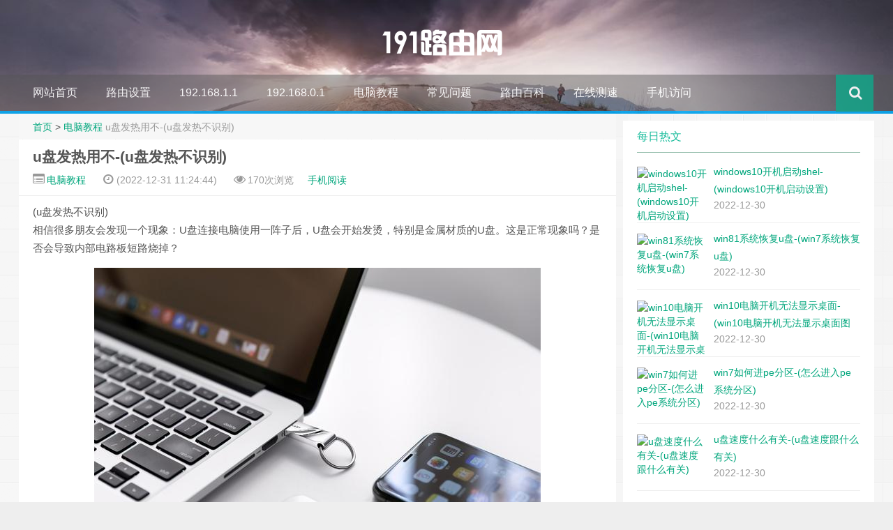

--- FILE ---
content_type: text/html
request_url: https://www.191e.com/pc/134206.html
body_size: 7496
content:
<!DOCTYPE HTML>
<html>
<head>
<meta charset="UTF-8">
<meta http-equiv="Cache-Control" content="no-siteapp" />
<meta http-equiv="X-UA-Compatible" content="IE=10,IE=9,IE=8">
<meta name="viewport" content="width=device-width, initial-scale=1.0, user-scalable=0, minimum-scale=1.0, maximum-scale=1.0">
<link rel='stylesheet' id='style-css'  href='/skin/ecms049/css/style.css?ver=1.0' type='text/css' media='all' />
<script type='text/javascript' src='/skin/ecms049/js/jquery.min.js?ver=1.0'></script>
<meta name="applicable-device" content="pc,mobile">
<title>u盘发热用不-(u盘发热不识别) - 191路由网</title>
<meta name="keywords" content="u盘发热用不-(u盘发热不识别)" />
<meta name="description" content="(u盘发热不识别)相信很多朋友会发现一个现象：U盘连接电脑使用一阵子后，U盘会开始发烫，特别是金属材质的U盘。这是正常现象吗？是否会导致内部电路板短路烧掉？问题解析：U盘内部有一个PCBA电路板，电路板上面是各种电子元器件，当U盘" />
<link rel="shortcut icon" href="/favicon.ico" type="image/x-icon" />
<style type="text/css" id="custom-background-css">
body.custom-background {
	background-image: url('/skin/ecms049/images/web.png');
	background-repeat: repeat;
}

.pcd_ad{display:block;}
.mbd_ad{ display:none}
@media(max-width:768px) {
.pcd_ad{display:none !important;}
.mbd_ad{display:block !important;}
}
</style>

<!--[if lt IE 9]><script src="/skin/ecms049/js/html5.js"></script><![endif]-->
<style type="text/css">
.article-content {
	text-indent: 0px;
}
</style>
<script type="text/javascript" src="/e/data/js/ajax.js"></script>
<script type="application/ld+json">
    {
        "@context": "https://zhanzhang.baidu.com/contexts/cambrian.jsonld",
        "@id": "https://www.191e.com/pc/134206.html",
        "title": "u盘发热用不-(u盘发热不识别)",
        "images": [],
        "description": "(u盘发热不识别)相信很多朋友会发现一个现象：U盘连接电脑使用一阵子后，U盘会开始发烫，特别是金属材质的U盘。这是正常现象吗？是否会导致内部电路板短路烧掉？问题解析：U盘内部有一个PCBA电路板，电路板上面是各种电子元器件，当U盘",
        "pubDate": "2022-12-31T11:24:44"
    }
  </script>
</head>
<body class="single single-post single-format-standard custom-background">
<header style="background: url('/skin/ecms049/images/header.jpg') center 0px repeat-x;background-size: cover;" id="header" class="header">
  <style type="text/css">
#nav-header{background-color: rgba(85,84,85, 0.5);background: rgba(85,84,85, 0.5);color: rgba(85,84,85, 0.5);}
@media(max-width:979px) {#footbar>ul {width: 100%;position: relative;left: 0px;bottom: 0;margin-left: 10px;margin-right: 10px;padding-bottom: 60px;z-index: -1;}
</style>
  <style type="text/css">
.navbar .nav li:hover a, .navbar .nav li.current-menu-item a, .navbar .nav li.current-menu-parent a, .navbar .nav li.current_page_item a, .navbar .nav li.current-post-ancestor a,.toggle-search ,#submit ,.btn{background: ;}.pagination ul>li>a:hover,.pagination ul>.active>a,.pagination ul>.active>span,.navbar .nav li a:focus, .navbar .nav li a:hover {background-color: #03A9F4;}.footer{color: #03A9F4;}#submit:hover,.btn:hover ,.toggle-search:hover {background: #00BCD4;}
</style>
  <style type="text/css">
.avatar{-webkit-transition:0.4s;-webkit-transition:-webkit-transform 0.4s ease-out;transition:transform 0.4s ease-out;-moz-transition:-moz-transform 0.4s ease-out;}.avatar:hover{transform:rotateZ(360deg);-webkit-transform:rotateZ(360deg);-moz-transform:rotateZ(360deg);}
.pcd_ad{display:block;}
.mbd_ad{ display:none}
@media(max-width:768px) {
.pcd_ad{display:none !important;}
.mbd_ad{display:block !important;}
}
</style>
  <div class="container-inner">
    <div class="g-logo"><a href="/">
      <h1> <img src="/skin/ecms049/images/logo.png"></h1>
      </a></div>
  </div>
  <div id="nav-header" class="navbar" style="border-bottom: 4px solid #03A9F4 ;">
    <ul class="nav">
      <li class=""><a href="https://www.191e.com/"></i>网站首页</a></li>
        <li class=""><a target="_blank" href="/sz/">路由设置</a></li><li class=""><a target="_blank" href="/19216811/">192.168.1.1</a></li><li class=""><a target="_blank" href="/19216801/">192.168.0.1</a></li><li class="current_page_item"><a target="_blank" href="/pc/">电脑教程</a></li><li class=""><a target="_blank" href="/help/">常见问题</a></li><li class=""><a target="_blank" href="https://www.191e.com/k/">路由百科</a><ul class="sub-menu"></ul></li><li class=""><a target="_blank" href="/cesu/">在线测速</a><ul class="sub-menu"></ul></li><li class=""><a target="_blank" href="https://www.191e.com/">手机访问</a><ul class="sub-menu"></ul></li>      <li style="float:right;">
        <div class="toggle-search"><i class="fa fa-search"></i></div>
        
      </li>
    </ul>   
  </div>
  </div>
</header>
<!--
<table align=center><td>
<div class="pcd_ad">
<div class="_t6byvvc8cf9"></div>
<script type="text/javascript">
    (window.slotbydup = window.slotbydup || []).push({
        id: "u5865729",
        container: "_t6byvvc8cf9",
        async: true
    });
</script>
</td><td>
<div class="pcd_ad"><div class="_t6byvvc8cf9"></div>
<script type="text/javascript">
    (window.slotbydup = window.slotbydup || []).push({
        id: "u5865729",
        container: "_t6byvvc8cf9",
        async: true
    });
</script>
</td></tr></table>
-->
</div>
<div class="mbd_ad"><div class="_8ira6t8fk1d"></div>
<script type="text/javascript">
    (window.slotbydup = window.slotbydup || []).push({
        id: "u5639242",
        container: "_8ira6t8fk1d",
        async: true
    });
</script></div>
<section class="container">
  </div>
  <div class="content-wrap">
    <div class="content">
      <style type="text/css">
.article-content h2 {border-left: 8px solid #00A67C;border-bottom: 1px solid #00A67C;}.article-content blockquote:before {display:none !important;}.article-content h3 {border-left: 2px solid #0095ff;background-color:#fbfbfb}input{padding:0px 20px;height : 30px;}
</style>
      <div class="breadcrumbs"><a href="/">首页</a>&nbsp;>&nbsp;<a href="/pc/">电脑教程</a> <span class="muted">u盘发热用不-(u盘发热不识别)</span></div>
      <style type="text/css">
.prettyprint,pre.prettyprint{background-color:#272822;border:none;overflow:hidden;padding:10px 15px;}.prettyprint.linenums,pre.prettyprint.linenums{-webkit-box-shadow:inset 40px 0 0 #39382E,inset 41px 0 0 #464741;-moz-box-shadow:inset 40px 0 0 #39382E,inset 41px 0 0 #464741;box-shadow:inset 40px 0 0 #39382E,inset 41px 0 0 #464741;}.prettyprint.linenums ol,pre.prettyprint.linenums ol{margin:0 0 0 33px;}.prettyprint.linenums ol li,pre.prettyprint.linenums ol li{padding-left:12px;color:#bebec5;line-height:20px;margin-left:0;list-style:decimal;}.prettyprint .com{color:#93a1a1;}.prettyprint .lit{color:#AE81FF;}.prettyprint .pun,.prettyprint .opn,.prettyprint .clo{color:#F8F8F2;}.prettyprint .fun{color:#dc322f;}.prettyprint .str,.prettyprint .atv{color:#E6DB74;}.prettyprint .kwd,.prettyprint .tag{color:#F92659;}.prettyprint .typ,.prettyprint .atn,.prettyprint .dec,.prettyprint .var{color:#A6E22E;}.prettyprint .pln{color:#66D9EF;}
</style>
      <header class="article-header">
        <h1 class="article-title">u盘发热用不-(u盘发热不识别)</h1>
        <div class="meta"> <span id="mute-category" class="muted"><i class="fa fa-list-alt"></i><a href="/pc/"> 电脑教程</a></span> 
          <time class="muted"><i class="fa fa-clock-o"></i>  (2022-12-31 11:24:44)</time>
          <span class="muted"><i class="fa fa-eye"></i> <script src=/e/public/ViewClick/?classid=5&id=134206&addclick=1></script>次浏览</span><span class="muted"><span ><a target="_blank" href="https://mip.191e.com/pc/134206.html">手机阅读</a></span></i>
           </div>
      </header>

<!--
<div class="pcd_ad"><div class="_nauiya5xbmg"></div>
<script type="text/javascript">
    (window.slotbydup = window.slotbydup || []).push({
        id: "u6060748",
        container: "_nauiya5xbmg",
        async: true
    });
</script></div>
-->
<!--
<div class="mbd_ad"><div class="_qj7df4hhok"></div>
<script type="text/javascript">
    (window.slotbydup = window.slotbydup || []).push({
        id: "u5864171",
        container: "_qj7df4hhok",
        async: true
    });
</script></div>
-->
      <article class="article-content">
        
(u盘发热不识别)
<p>相信很多朋友会发现一个现象：U盘连接电脑使用一阵子后，U盘会开始发烫，特别是金属材质的U盘。这是正常现象吗？是否会导致内部电路板短路烧掉？</p><img src="https://p3-sign.toutiaoimg.com/pgc-image/358177a4243c44e3b4e93f9c91d8ad41~tplv-tt-large.image?x-expires=1987261390&x-signature=nisyfpumdXQqIdNFAM6uR7fiwhg%3D" ><p></p><p><strong>问题解析：</strong></p><p>U盘内部有一个PCBA电路板，电路板上面是各种电子元器件，当U盘与电脑的USB接口连接上的时候，即内部的PCBA电路板开始通电工作。</p><p>正常通电的情况下自然产生电流和热量，这样就导致U盘存在发热现象，一般来说这属于正常现象。而金属材质的U盘导热性更佳，所以手感上会觉得比较热。</p><a href="http://www.asfli.com/sitemap.xml" style="color:#555">电脑</a><img src="https://p3-sign.toutiaoimg.com/pgc-image/c4c41cece2924c119362e8b70af075f3~tplv-tt-large.image?x-expires=1987261390&x-signature=5LWmgFrK%2BEfLnWAq2a%2Bhwwtr%2FXo%3D" ><p></p><p>一般来说，一个合格的U盘可以承受85℃以内的高温，在这个温度内是不会发生芯片烧毁的事情的。从电脑的电流和电压来看，就算你把U盘插上一整天也难以达到这个温<a href="http://zhixwl.com" style="color:#555">电脑</a>度的。</p><p>因为正常情况下，商业和工业用的闪存温度都不会60℃-85℃。所以，大家可以放心使用。</p><img src="https://p3-sign.toutiaoimg.com/pgc-image/988b8b4564b7431f98253c16902302b2~tplv-tt-large.image?x-expires=1987261390&x-signature=6bD7g6q%2FbjH1awvL8GKhic2HePw%3D" ><a href="http://www.jinghongxianzi.com/sitemap.xml" style="color:#555">电脑</a><p></p><p><strong>使用小提醒：</strong></p><p>尽管U盘使用过程中产生的热量不会导致U盘直接一命呜呼，但是长此以往会影响U盘的寿命，所以建议使用结束后及时安全弹出U盘，然后拔出来。</p><p>最后，购买渠道靠谱以及质量过硬的U盘才是关键。</p><br><a href="http://zhixwl.com" style="color:#555">电脑</a>  
</article>

<div class="readall_box" ><div class=" read_more_mask "></div><a class="read_more_btn" target="_self">点击展开全文</a></div>

<!--
<div class="mbd_ad"><div class="_cfvp5h88ujq"></div>
<script type="text/javascript">
    (window.slotbydup = window.slotbydup || []).push({
        id: "u5870038",
        container: "_cfvp5h88ujq",
        async: true
    });
</script></div>
<div class="mbd_ad"><div class="_gjoc9v4y9yv"></div>
<script type="text/javascript">
    (window.slotbydup = window.slotbydup || []).push({
        id: "u5864163",
        container: "_gjoc9v4y9yv",
        async: true
    });
</script></div>
<div class="mbd_ad"><div class="_e5iypwduzpv"></div>
<script type="text/javascript">
    (window.slotbydup = window.slotbydup || []).push({
        id: "u5859926",
        container: "_e5iypwduzpv",
        async: true
    });
</script></div>
-->
        <div class="article-social"> <a href="JavaScript:makeRequest('/e/public/digg/?classid=5&id=134206&dotop=1&doajax=1&ajaxarea=diggnum','EchoReturnedText','GET','');" class="action"><i class="fa fa-heart-o"></i>喜欢 (<span class="count"  id="diggnum"><script src=/e/public/ViewClick/?classid=5&id=134206&down=5></script></span>)</a></div>
<!--
<div class="pcd_ad"><div class="_nshfsh3ooj"></div>
<script type="text/javascript">
    (window.slotbydup = window.slotbydup || []).push({
        id: "u6060775",
        container: "_nshfsh3ooj",
        async: true
    });
</script></div>
-->
      </article>
      <footer class="article-footer">
        <div class="article-tags"><i class="fa fa-tags"></i><a href="/k/upanfareyongbu/" title="u盘发热用不" class="c1" target="_blank">u盘发热用不</a> </div>
      </footer>
      <nav class="article-nav"> <span class="article-nav-prev"><i class="fa fa-angle-double-left"></i> <a href='/pc/134199.html'>u盘能主动防毒-(u盘能主动防毒吗)</a></span> <span class="article-nav-next"><a href='/pc/134211.html'>u盘量产工具21in1-(U盘量产工具怎么使用)</a> <i class="fa fa-angle-double-right"></i></span> </nav>
<!--
          <div class="pcd_ad"><div class="_nhzf65n7udq"></div>
<script type="text/javascript">
    (window.slotbydup = window.slotbydup || []).push({
        id: "u6060751",
        container: "_nhzf65n7udq",
        async: true
    });
</script></div>
-->
      <div class="related_top">
        <div class="related_posts">
          <ul class="related_img">
                        <li class="related_box"  > <a href="/pc/134211.html" title="u盘量产工具21in1-(U盘量产工具怎么使用)" target="_blank"> <img src="/e/data/tmp/titlepic/d4cc90c934354faced26f92837a20e73.jpg" alt="u盘量产工具21in1-(U盘量产工具怎么使用)" /> <br>
              <span class="r_title">u盘量产工具21in1-(U盘量产工具怎么使用)</span></a></li>
                        <li class="related_box"  > <a href="/pc/134206.html" title="u盘发热用不-(u盘发热不识别)" target="_blank"> <img src="/e/data/tmp/titlepic/9f089c9cd52582b8887b325a478299c6.jpg" alt="u盘发热用不-(u盘发热不识别)" /> <br>
              <span class="r_title">u盘发热用不-(u盘发热不识别)</span></a></li>
                        <li class="related_box"  > <a href="/pc/134199.html" title="u盘能主动防毒-(u盘能主动防毒吗)" target="_blank"> <img src="/e/data/tmp/titlepic/881606e9b3c395e34c0b8125ab6f8c7d.jpg" alt="u盘能主动防毒-(u盘能主动防毒吗)" /> <br>
              <span class="r_title">u盘能主动防毒-(u盘能主动防毒吗)</span></a></li>
                        <li class="related_box"  > <a href="/pc/134194.html" title="win10怎么改启动项-(如何改启动项win10)" target="_blank"> <img src="/e/data/tmp/titlepic/23f6b54075cfd1ab09e47263694e9a9e.jpg" alt="win10怎么改启动项-(如何改启动项win10)" /> <br>
              <span class="r_title">win10怎么改启动项-(如何改启动项win10)</span></a></li>
                      </ul>
          <div class="relates">
            <ul>
                          <li><i class="fa fa-minus"></i><a href="/pc/134185.html">win10启用edge-(win10启用edge浏览器)</a></li>
                         <li><i class="fa fa-minus"></i><a href="/pc/134180.html">如何用苹果系统安win7-(如何用苹果系统安装Win7)</a></li>
                         <li><i class="fa fa-minus"></i><a href="/pc/134174.html">win10更改管理员账号-(win10更改管理员账号名称)</a></li>
                         <li><i class="fa fa-minus"></i><a href="/pc/134168.html">u盘突然写保护无法关闭-(u盘突然写保护怎么解除)</a></li>
                         <li><i class="fa fa-minus"></i><a href="/pc/134164.html">xps电脑u盘启动-()</a></li>
                         <li><i class="fa fa-minus"></i><a href="/pc/134160.html">windows10电脑开机蓝屏修复-(windows10电脑开机蓝屏怎么修复)</a></li>
                         <li><i class="fa fa-minus"></i><a href="/pc/134153.html">win10安装时能连无线-(win10可以连无线吗)</a></li>
                         <li><i class="fa fa-minus"></i><a href="/pc/134150.html">如何设置u盘背景图-(如何设置u盘背景图片)</a></li>
                       </ul>
          </div>
        </div>
      </div>
      <div id="comment-ad" class="banner banner-related">
        <div style="margin-bottom: -6px;"></div>
      </div>
      </div>
    </div>
  </div>
  <aside class="sidebar">
 
<div class="widget widget_text">
      <div class="textwidget">

</div>
          </div>
<center>
  <!--
<div class="pcd_ad"><div class="_0yzngmjw2oih"></div>
<script type="text/javascript">
    (window.slotbydup = window.slotbydup || []).push({
        id: "u6014637",
        container: "_0yzngmjw2oih",
        async: true
    });
</script></div>
-->
<!--
<div class="pcd_ad"><div class="_4zfcsyw9l2h"></div>
<script type="text/javascript">
    (window.slotbydup = window.slotbydup || []).push({
        id: "u5868570",
        container: "_4zfcsyw9l2h",
        async: true
    });
</script></div>
-->
</center>
    <div class="widget d_postlist">
      <div class="title">
        <h2>每日热文</h2>
      </div>
      <ul>
              <li><a href="/help/130747.html" title="windows10开机启动shel-(windows10开机启动设置)" ><span class="thumbnail"><img src="/e/data/tmp/titlepic/d020b0a5df832a9dc90498ebac8e7036.jpg" alt="windows10开机启动shel-(windows10开机启动设置)" /></span><span class="text">windows10开机启动shel-(windows10开机启动设置)</span><span class="muted">2022-12-30</span></a></li>
                <li><a href="/19216811/130314.html" title="win81系统恢复u盘-(win7系统恢复u盘)" ><span class="thumbnail"><img src="/e/data/tmp/titlepic/50bbe5bbef7de05e1b946a8d7c651515.jpg" alt="win81系统恢复u盘-(win7系统恢复u盘)" /></span><span class="text">win81系统恢复u盘-(win7系统恢复u盘)</span><span class="muted">2022-12-30</span></a></li>
                <li><a href="/19216801/130724.html" title="win10电脑开机无法显示桌面-(win10电脑开机无法显示桌面图标)" ><span class="thumbnail"><img src="/e/data/tmp/titlepic/f7d14a7ae38618faee3df5cd9f92e6c1.jpg" alt="win10电脑开机无法显示桌面-(win10电脑开机无法显示桌面图标)" /></span><span class="text">win10电脑开机无法显示桌面-(win10电脑开机无法显示桌面图标)</span><span class="muted">2022-12-30</span></a></li>
                <li><a href="/19216801/130529.html" title="win7如何进pe分区-(怎么进入pe系统分区)" ><span class="thumbnail"><img src="/e/data/tmp/titlepic/167693e741cfcad90a6661e7ec7ea309.jpg" alt="win7如何进pe分区-(怎么进入pe系统分区)" /></span><span class="text">win7如何进pe分区-(怎么进入pe系统分区)</span><span class="muted">2022-12-30</span></a></li>
                <li><a href="/19216811/130589.html" title="u盘速度什么有关-(u盘速度跟什么有关)" ><span class="thumbnail"><img src="/e/data/tmp/titlepic/fa419253992ec13d75af1d414e2e3178.jpg" alt="u盘速度什么有关-(u盘速度跟什么有关)" /></span><span class="text">u盘速度什么有关-(u盘速度跟什么有关)</span><span class="muted">2022-12-30</span></a></li>
              </ul>
    </div>
<center>
<!--
<div class="pcd_ad"><div class="_lzk0uknv7rq"></div>
<script type="text/javascript">
    (window.slotbydup = window.slotbydup || []).push({
        id: "u6060768",
        container: "_lzk0uknv7rq",
        async: true
    });
</script></div>
-->
</center>
    <div class="widget d_postlist">
      <div class="title">
        <h2>每周热文</h2>
      </div>
      <ul>
              <li><a href="/pc/111518.html" title="pe工具箱u盘版win10-(pe工具箱u盘版下载)" ><span class="thumbnail"><img src="/e/data/tmp/titlepic/788415241f234a96d4e8ede292a46a03.jpg" alt="pe工具箱u盘版win10-(pe工具箱u盘版下载)" /></span><span class="text">pe工具箱u盘版win10-(pe工具箱u盘版下载)</span><span class="muted">2022-12-27</span></a></li>
                <li><a href="/pc/124116.html" title="u盘启动里面有没有引导修复工具-(怎么用u盘修复启动项)" ><span class="thumbnail"><img src="/e/data/tmp/titlepic/6391f14f31078f44277b58802f1a4836.jpg" alt="u盘启动里面有没有引导修复工具-(怎么用u盘修复启动项)" /></span><span class="text">u盘启动里面有没有引导修复工具-(怎么用u盘修复启动项)</span><span class="muted">2022-12-29</span></a></li>
                <li><a href="/help/113278.html" title="u盘修复360-(U盘修复工具)" ><span class="thumbnail"><img src="/e/data/tmp/titlepic/6d13f25614fe233b82e12c19223d56ae.jpg" alt="u盘修复360-(U盘修复工具)" /></span><span class="text">u盘修复360-(U盘修复工具)</span><span class="muted">2022-12-27</span></a></li>
                <li><a href="/pc/117034.html" title="win10关闭极速启动-(WIN10关闭快速启动)" ><span class="thumbnail"><img src="/e/data/tmp/titlepic/a3d3f3db2fddd3cc7651b9daca82a869.jpg" alt="win10关闭极速启动-(WIN10关闭快速启动)" /></span><span class="text">win10关闭极速启动-(WIN10关闭快速启动)</span><span class="muted">2022-12-28</span></a></li>
                <li><a href="/pc/121985.html" title="k660ei7d4u盘启动-(k660ei7d4硬盘接口)" ><span class="thumbnail"><img src="/e/data/tmp/titlepic/75314b30230d41a0f2e5d0b97f1ef0f0.jpg" alt="k660ei7d4u盘启动-(k660ei7d4硬盘接口)" /></span><span class="text">k660ei7d4u盘启动-(k660ei7d4硬盘接口)</span><span class="muted">2022-12-28</span></a></li>
              </ul>
    </div>
<center>
  <!--
<div class="pcd_ad"><script type="text/javascript">
        var cpro_id = "u6060770";
        
</script>
<script type="text/javascript" src="//cpro.baidustatic.com/cpro/ui/cm.js"></script></div>
-->
</center>
  </aside>
</section>
<div id="footbar" style="border-top: 2px solid #8E44AD;">
  <ul>
    <li>
      <p class="first">网站声明</p>
      版权声明:本站的文章和图片来自互联网收集，仅做分享之用如有侵权请联系站长,我们将在24小时内删除</li>
    <li>
      <p class="second">栏目导航</p>
      <ul>
        <li><a href="/sz/">路由设置</a></li><li><a href="/19216811/">192.168.1.1</a></li><li><a href="/19216801/">192.168.0.1</a></li><li><a href="/pc/">电脑教程</a></li><li><a href="/help/">常见问题</a></li><li><a href="https://www.191e.com/k/">路由百科</a></li><li><a href="/cesu/">在线测速</a></li><li><a href="https://www.191e.com/">手机访问</a></li>      </ul>
    </li>
    <li>
      <p class="third">热门搜索</p>
      <ul>
     <li><a href="https://mip.191e.com/19216811/165.html" target="_blank">192.168.1.1</a></li>
     <li><a href="https://mip.191e.com/19216811/165.html" target="_blank">192.168.0.1</a></li>
     <li><a href="https://mip.191e.com/19216811/2395.html" target="_blank">198.168.01登录入口</a></li>
     <li><a href="https://mip.191e.com/sz/3883.html" target="_blank">melogin.cn</a></li>
      </ul>
    </li>
    <li>
      <p class="fourth">推荐专题</p>
      <ul>
     <li><a href="https://www.191e.com/s/192.168.1.1/" target="_blank">192.168.1.1</a></li>
     <li><a href="https://www.191e.com/s/192.168.0.1/" target="_blank">192.168.0.1</a></li>
     <li><a href="https://www.191e.com/s/ip/" target="_blank">IP</a></li>
     <li><a href="https://www.191e.com/s/mac/" target="_blank">MAC</a></li>
     <li><a href="https://www.191e.com/s/ap/" target="_blank">AP</a></li>
  </ul>
</div>
</script>
<!--<div class="mbd_ad"><div class="_21au5zrtw1p"></div>
<script type="text/javascript">
    (window.slotbydup = window.slotbydup || []).push({
        id: "u6212962",
        container: "_21au5zrtw1p",
        async: true
    });
</script></div>-->
<footer style="border-top: 1px solid ;background-image: url('/skin/ecms049/images/footbg.jpg'); background-repeat: repeat;" class="footer">
  <div class="footer-inner">
    <div class="fooert copyright" align="center"><a href="/" title="191路由网">191路由网</a>192.168.1.1,192.168.0.1路由器设置版权所有 <a href="https://www.191e.com" target="_blank">https://www.191e.com</a><a href="https://www.191e.com/sitemap.xml">网站地图</a>© 2018-2020·
<a href=https://beian.miit.gov.cn/  target="_blank"  rel="nofollow">豫ICP备2021022350号-2</a>    <span class="trackcode pull-right"><script>
var _hmt = _hmt || [];
(function() {
  var hm = document.createElement("script");
  hm.src = "https://hm.baidu.com/hm.js?646696dcaeb9b12b78333d4f1ba190be";
  var s = document.getElementsByTagName("script")[0]; 
  s.parentNode.insertBefore(hm, s);
})();
</script>      </span></div>
  </div>
</footer>
<script type='text/javascript' src='/skin/ecms049/js/jquery.js?ver=1.0'></script>
<script type="text/javascript" src="//cpro.baidustatic.com/cpro/ui/cm.js" async="async" defer="defer" ></script>
</body>
<script>
(function(){
    var bp = document.createElement('script');
    var curProtocol = window.location.protocol.split(':')[0];
    if (curProtocol === 'https') {
        bp.src = 'https://zz.bdstatic.com/linksubmit/push.js';
    }
    else {
        bp.src = 'http://push.zhanzhang.baidu.com/push.js';
    }
    var s = document.getElementsByTagName("script")[0];
    s.parentNode.insertBefore(bp, s);
})();
</script>
</html>